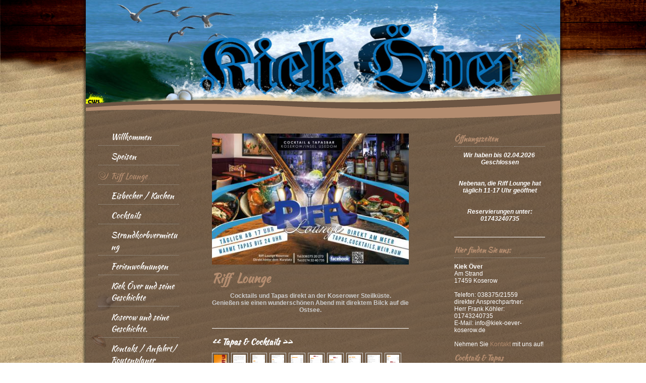

--- FILE ---
content_type: text/html; charset=UTF-8
request_url: https://www.kiek-oever-koserow.de/riff-lounge/
body_size: 7651
content:
<!DOCTYPE html>
<html lang="de"  ><head prefix="og: http://ogp.me/ns# fb: http://ogp.me/ns/fb# business: http://ogp.me/ns/business#">
    <meta http-equiv="Content-Type" content="text/html; charset=utf-8"/>
    <meta name="generator" content="IONOS MyWebsite"/>
        
    <link rel="dns-prefetch" href="//cdn.website-start.de/"/>
    <link rel="dns-prefetch" href="//102.mod.mywebsite-editor.com"/>
    <link rel="dns-prefetch" href="https://102.sb.mywebsite-editor.com/"/>
    <link rel="shortcut icon" href="https://www.kiek-oever-koserow.de/s/misc/favicon.png?1321800091"/>
        <title>Kiek Över Koserow - Riff Lounge</title>
    
    

<meta name="format-detection" content="telephone=no"/>
        <meta name="keywords" content="Koserow, Urlaub, Srtand, Carly Peran, Fisch, Ostsee, Restaurant,"/>
            <meta name="description" content="Neue Seite"/>
            <meta name="robots" content="index,follow"/>
        <link href="https://www.kiek-oever-koserow.de/s/style/layout.css?1707250783" rel="stylesheet" type="text/css"/>
    <link href="https://www.kiek-oever-koserow.de/s/style/main.css?1707250783" rel="stylesheet" type="text/css"/>
    <link href="//cdn.website-start.de/app/cdn/min/group/web.css?1763478093678" rel="stylesheet" type="text/css"/>
<link href="//cdn.website-start.de/app/cdn/min/moduleserver/css/de_DE/common,shoppingbasket?1763478093678" rel="stylesheet" type="text/css"/>
    <link href="https://102.sb.mywebsite-editor.com/app/logstate2-css.php?site=992070958&amp;t=1769119305" rel="stylesheet" type="text/css"/>

<script type="text/javascript">
    /* <![CDATA[ */
var stagingMode = '';
    /* ]]> */
</script>
<script src="https://102.sb.mywebsite-editor.com/app/logstate-js.php?site=992070958&amp;t=1769119305"></script>

    <link href="https://www.kiek-oever-koserow.de/s/style/print.css?1763478093678" rel="stylesheet" media="print" type="text/css"/>
    <script type="text/javascript">
    /* <![CDATA[ */
    var systemurl = 'https://102.sb.mywebsite-editor.com/';
    var webPath = '/';
    var proxyName = '';
    var webServerName = 'www.kiek-oever-koserow.de';
    var sslServerUrl = 'https://www.kiek-oever-koserow.de';
    var nonSslServerUrl = 'http://www.kiek-oever-koserow.de';
    var webserverProtocol = 'http://';
    var nghScriptsUrlPrefix = '//102.mod.mywebsite-editor.com';
    var sessionNamespace = 'DIY_SB';
    var jimdoData = {
        cdnUrl:  '//cdn.website-start.de/',
        messages: {
            lightBox: {
    image : 'Bild',
    of: 'von'
}

        },
        isTrial: 0,
        pageId: 924427997    };
    var script_basisID = "992070958";

    diy = window.diy || {};
    diy.web = diy.web || {};

        diy.web.jsBaseUrl = "//cdn.website-start.de/s/build/";

    diy.context = diy.context || {};
    diy.context.type = diy.context.type || 'web';
    /* ]]> */
</script>

<script type="text/javascript" src="//cdn.website-start.de/app/cdn/min/group/web.js?1763478093678" crossorigin="anonymous"></script><script type="text/javascript" src="//cdn.website-start.de/s/build/web.bundle.js?1763478093678" crossorigin="anonymous"></script><script src="//cdn.website-start.de/app/cdn/min/moduleserver/js/de_DE/common,shoppingbasket?1763478093678"></script>
<script type="text/javascript" src="https://cdn.website-start.de/proxy/apps/oihe2p/resource/dependencies/"></script><script type="text/javascript">
                    if (typeof require !== 'undefined') {
                        require.config({
                            waitSeconds : 10,
                            baseUrl : 'https://cdn.website-start.de/proxy/apps/oihe2p/js/'
                        });
                    }
                </script><script type="text/javascript">if (window.jQuery) {window.jQuery_1and1 = window.jQuery;}</script>
<meta name="google-site-verification" content="Mdj1SGnMCoYZb_dmsYKTK0TevpXDdD5oK4x4g-k7IZc"/>
<script type="text/javascript">if (window.jQuery_1and1) {window.jQuery = window.jQuery_1and1;}</script>
<script type="text/javascript" src="//cdn.website-start.de/app/cdn/min/group/pfcsupport.js?1763478093678" crossorigin="anonymous"></script>    <meta property="og:type" content="business.business"/>
    <meta property="og:url" content="https://www.kiek-oever-koserow.de/riff-lounge/"/>
    <meta property="og:title" content="Kiek Över Koserow - Riff Lounge"/>
            <meta property="og:description" content="Neue Seite"/>
                <meta property="og:image" content="https://www.kiek-oever-koserow.de/s/img/emotionheader.jpg"/>
        <meta property="business:contact_data:country_name" content="Deutschland"/>
    
    
    
    
    
    
    
    
<link href="https://cdn.website-start.de/proxy/apps/pagh4b/s/diy/basic/public/css/basic.css?rev-1572432845=" rel="stylesheet" type="text/css"/><link href="https://cdn.website-start.de/proxy/apps/pagh4b/s/contentApps/socialNetworkBar/public/css/web.css?rev-1572432845=" rel="stylesheet" type="text/css"/></head>


<body class="body diyBgActive  cc-pagemode-default diy-market-de_DE" data-pageid="924427997" id="page-924427997">
    
    <div class="diyw">
        <div id="diywebWrapper">
	<div id="diywebWrapperCenter">
		<div id="diywebHeader">
				<div class="diywebEmotionMask1"></div>
				<div class="diywebEmotionHeader">
<style type="text/css" media="all">
.diyw div#emotion-header {
        max-width: 940px;
        max-height: 210px;
                background: #eeeeee;
    }

.diyw div#emotion-header-title-bg {
    left: 0%;
    top: 0%;
    width: 60%;
    height: 14%;

    background-color: #FFFFFF;
    opacity: 0.90;
    filter: alpha(opacity = 90);
    display: none;}
.diyw img#emotion-header-logo {
    left: 1.00%;
    top: 0.00%;
    background: transparent;
                border: 1px solid #CCCCCC;
        padding: 0px;
                display: none;
    }

.diyw div#emotion-header strong#emotion-header-title {
    left: 17%;
    top: 0%;
    color: #9f0408;
        font: italic normal 94px/120% 'Times New Roman', Times, serif;
}

.diyw div#emotion-no-bg-container{
    max-height: 210px;
}

.diyw div#emotion-no-bg-container .emotion-no-bg-height {
    margin-top: 22.34%;
}
</style>
<div id="emotion-header" data-action="loadView" data-params="active" data-imagescount="1">
            <img src="https://www.kiek-oever-koserow.de/s/img/emotionheader.jpg?1432925310.940px.210px" id="emotion-header-img" alt=""/>
            
        <div id="ehSlideshowPlaceholder">
            <div id="ehSlideShow">
                <div class="slide-container">
                                        <div style="background-color: #eeeeee">
                            <img src="https://www.kiek-oever-koserow.de/s/img/emotionheader.jpg?1432925310.940px.210px" alt=""/>
                        </div>
                                    </div>
            </div>
        </div>


        <script type="text/javascript">
        //<![CDATA[
                diy.module.emotionHeader.slideShow.init({ slides: [{"url":"https:\/\/www.kiek-oever-koserow.de\/s\/img\/emotionheader.jpg?1432925310.940px.210px","image_alt":"","bgColor":"#eeeeee"}] });
        //]]>
        </script>

    
            
        
            
    
            <strong id="emotion-header-title" style="text-align: left"></strong>
                    <div class="notranslate">
                <svg xmlns="http://www.w3.org/2000/svg" version="1.1" id="emotion-header-title-svg" viewBox="0 0 940 210" preserveAspectRatio="xMinYMin meet"><text style="font-family:'Times New Roman', Times, serif;font-size:94px;font-style:italic;font-weight:normal;fill:#9f0408;line-height:1.2em;"><tspan x="0" style="text-anchor: start" dy="0.95em"> </tspan></text></svg>
            </div>
            
    
    <script type="text/javascript">
    //<![CDATA[
    (function ($) {
        function enableSvgTitle() {
                        var titleSvg = $('svg#emotion-header-title-svg'),
                titleHtml = $('#emotion-header-title'),
                emoWidthAbs = 940,
                emoHeightAbs = 210,
                offsetParent,
                titlePosition,
                svgBoxWidth,
                svgBoxHeight;

                        if (titleSvg.length && titleHtml.length) {
                offsetParent = titleHtml.offsetParent();
                titlePosition = titleHtml.position();
                svgBoxWidth = titleHtml.width();
                svgBoxHeight = titleHtml.height();

                                titleSvg.get(0).setAttribute('viewBox', '0 0 ' + svgBoxWidth + ' ' + svgBoxHeight);
                titleSvg.css({
                   left: Math.roundTo(100 * titlePosition.left / offsetParent.width(), 3) + '%',
                   top: Math.roundTo(100 * titlePosition.top / offsetParent.height(), 3) + '%',
                   width: Math.roundTo(100 * svgBoxWidth / emoWidthAbs, 3) + '%',
                   height: Math.roundTo(100 * svgBoxHeight / emoHeightAbs, 3) + '%'
                });

                titleHtml.css('visibility','hidden');
                titleSvg.css('visibility','visible');
            }
        }

        
            var posFunc = function($, overrideSize) {
                var elems = [], containerWidth, containerHeight;
                                    elems.push({
                        selector: '#emotion-header-title',
                        overrideSize: true,
                        horPos: 0,
                        vertPos: 0                    });
                    lastTitleWidth = $('#emotion-header-title').width();
                                                elems.push({
                    selector: '#emotion-header-title-bg',
                    horPos: 0,
                    vertPos: 0                });
                                
                containerWidth = parseInt('940');
                containerHeight = parseInt('210');

                for (var i = 0; i < elems.length; ++i) {
                    var el = elems[i],
                        $el = $(el.selector),
                        pos = {
                            left: el.horPos,
                            top: el.vertPos
                        };
                    if (!$el.length) continue;
                    var anchorPos = $el.anchorPosition();
                    anchorPos.$container = $('#emotion-header');

                    if (overrideSize === true || el.overrideSize === true) {
                        anchorPos.setContainerSize(containerWidth, containerHeight);
                    } else {
                        anchorPos.setContainerSize(null, null);
                    }

                    var pxPos = anchorPos.fromAnchorPosition(pos),
                        pcPos = anchorPos.toPercentPosition(pxPos);

                    var elPos = {};
                    if (!isNaN(parseFloat(pcPos.top)) && isFinite(pcPos.top)) {
                        elPos.top = pcPos.top + '%';
                    }
                    if (!isNaN(parseFloat(pcPos.left)) && isFinite(pcPos.left)) {
                        elPos.left = pcPos.left + '%';
                    }
                    $el.css(elPos);
                }

                // switch to svg title
                enableSvgTitle();
            };

                        var $emotionImg = jQuery('#emotion-header-img');
            if ($emotionImg.length > 0) {
                // first position the element based on stored size
                posFunc(jQuery, true);

                // trigger reposition using the real size when the element is loaded
                var ehLoadEvTriggered = false;
                $emotionImg.one('load', function(){
                    posFunc(jQuery);
                    ehLoadEvTriggered = true;
                                        diy.module.emotionHeader.slideShow.start();
                                    }).each(function() {
                                        if(this.complete || typeof this.complete === 'undefined') {
                        jQuery(this).load();
                    }
                });

                                noLoadTriggeredTimeoutId = setTimeout(function() {
                    if (!ehLoadEvTriggered) {
                        posFunc(jQuery);
                    }
                    window.clearTimeout(noLoadTriggeredTimeoutId)
                }, 5000);//after 5 seconds
            } else {
                jQuery(function(){
                    posFunc(jQuery);
                });
            }

                        if (jQuery.isBrowser && jQuery.isBrowser.ie8) {
                var longTitleRepositionCalls = 0;
                longTitleRepositionInterval = setInterval(function() {
                    if (lastTitleWidth > 0 && lastTitleWidth != jQuery('#emotion-header-title').width()) {
                        posFunc(jQuery);
                    }
                    longTitleRepositionCalls++;
                    // try this for 5 seconds
                    if (longTitleRepositionCalls === 5) {
                        window.clearInterval(longTitleRepositionInterval);
                    }
                }, 1000);//each 1 second
            }

            }(jQuery));
    //]]>
    </script>

    </div>
</div>
		</div>
		<div id="diywebAllContent">
				<div id="diywebNavigation">
					<div id="diywebNavigationCenter">
						<div class="webnavigation"><ul id="mainNav1" class="mainNav1"><li class="navTopItemGroup_1"><a data-page-id="919111207" href="https://www.kiek-oever-koserow.de/" class="level_1"><span>Willkommen</span></a></li><li class="navTopItemGroup_2"><a data-page-id="919111209" href="https://www.kiek-oever-koserow.de/speisen/" class="level_1"><span>Speisen</span></a></li><li class="navTopItemGroup_3"><a data-page-id="924427997" href="https://www.kiek-oever-koserow.de/riff-lounge/" class="current level_1"><span>Riff Lounge</span></a></li><li class="navTopItemGroup_4"><a data-page-id="919111210" href="https://www.kiek-oever-koserow.de/eisbecher-kuchen/" class="level_1"><span>Eisbecher / Kuchen</span></a></li><li class="navTopItemGroup_5"><a data-page-id="919151173" href="https://www.kiek-oever-koserow.de/cocktails/" class="level_1"><span>Cocktails</span></a></li><li class="navTopItemGroup_6"><a data-page-id="919112535" href="https://www.kiek-oever-koserow.de/strandkorbvermietung/" class="level_1"><span>Strandkorbvermietung</span></a></li><li class="navTopItemGroup_7"><a data-page-id="920068705" href="https://www.kiek-oever-koserow.de/ferienwohnungen-1/" class="level_1"><span>Ferienwohnungen</span></a></li><li class="navTopItemGroup_8"><a data-page-id="919111211" href="https://www.kiek-oever-koserow.de/kiek-över-und-seine-geschichte/" class="level_1"><span>Kiek Över und seine Geschichte</span></a></li><li class="navTopItemGroup_9"><a data-page-id="919383210" href="https://www.kiek-oever-koserow.de/koserow-und-seine-geschichte/" class="level_1"><span>Koserow und seine Geschichte.</span></a></li><li class="navTopItemGroup_10"><a data-page-id="919111214" href="https://www.kiek-oever-koserow.de/kontakt-anfahrt-routenplaner/" class="level_1"><span>Kontakt / Anfahrt/ Routenplaner</span></a></li><li class="navTopItemGroup_11"><a data-page-id="919157202" href="https://www.kiek-oever-koserow.de/gästebuch-anregungen-kommentare/" class="level_1"><span>Gästebuch/ Anregungen / Kommentare</span></a></li><li class="navTopItemGroup_12"><a data-page-id="919111217" href="https://www.kiek-oever-koserow.de/impressum/" class="level_1"><span>Impressum</span></a></li></ul></div>
					</div>
				</div>
				<div id="diywebMainContent">
					<div id="diywebMainContentCenter">
						
        <div id="content_area">
        	<div id="content_start"></div>
        	
        
        <div id="matrix_1026702319" class="sortable-matrix" data-matrixId="1026702319"><div class="n module-type-imageSubtitle diyfeLiveArea "> <div class="clearover imageSubtitle" id="imageSubtitle-5801606132">
    <div class="align-container align-center" style="max-width: 420px">
        <a class="imagewrapper" href="https://www.kiek-oever-koserow.de/s/cc_images/teaserbox_2460186864.jpg?t=1432926910" rel="lightbox[5801606132]">
            <img id="image_2460186864" src="https://www.kiek-oever-koserow.de/s/cc_images/cache_2460186864.jpg?t=1432926910" alt="" style="max-width: 420px; height:auto"/>
        </a>

        
    </div>

</div>

<script type="text/javascript">
//<![CDATA[
jQuery(function($) {
    var $target = $('#imageSubtitle-5801606132');

    if ($.fn.swipebox && Modernizr.touch) {
        $target
            .find('a[rel*="lightbox"]')
            .addClass('swipebox')
            .swipebox();
    } else {
        $target.tinyLightbox({
            item: 'a[rel*="lightbox"]',
            cycle: false,
            hideNavigation: true
        });
    }
});
//]]>
</script>
 </div><div class="n module-type-header diyfeLiveArea "> <h1><span class="diyfeDecoration">Riff  Lounge</span></h1> </div><div class="n module-type-text diyfeLiveArea "> <p style="text-align: center;"><span style="color: rgb(204, 204, 204);"><strong>Cocktails und Tapas direkt an der Koserower Steilküste.</strong></span></p>
<p style="text-align: center;"><span style="color: rgb(204, 204, 204);"><strong>Genießen sie einen wunderschönen Abend mit direktem Bilck auf die Ostsee.</strong></span></p>
<p> </p> </div><div class="n module-type-hr diyfeLiveArea "> <div style="padding: 0px 0px">
    <div class="hr"></div>
</div>
 </div><div class="n module-type-header diyfeLiveArea "> <h2><span class="diyfeDecoration">&lt;&lt; Tapas &amp; Cocktails &gt;&gt;</span></h2> </div><div class="n module-type-gallery diyfeLiveArea "> <div id="flashcontent5801606376">
        <div class="ccgalerie clearover" id="lightbox-gallery-5801606376">

<div class="thumb_pro1" id="gallery_thumb_2460189873" style="width: 25px; height: 25px;">
	<div class="innerthumbnail" style="width: 25px; height: 25px;">		<a rel="lightbox[5801606376]" href="https://www.kiek-oever-koserow.de/s/cc_images/cache_2460189873.jpg?t=1432931611">			<img src="https://www.kiek-oever-koserow.de/s/cc_images/thumb_2460189873.jpg?t=1432931611" id="image_2460189873" alt=""/>
		</a>
	</div>

</div>

<div class="thumb_pro1" id="gallery_thumb_2460189874" style="width: 25px; height: 25px;">
	<div class="innerthumbnail" style="width: 25px; height: 25px;">		<a rel="lightbox[5801606376]" href="https://www.kiek-oever-koserow.de/s/cc_images/cache_2460189874.jpg?t=1432931611">			<img src="https://www.kiek-oever-koserow.de/s/cc_images/thumb_2460189874.jpg?t=1432931611" id="image_2460189874" alt=""/>
		</a>
	</div>

</div>

<div class="thumb_pro1" id="gallery_thumb_2460189875" style="width: 25px; height: 25px;">
	<div class="innerthumbnail" style="width: 25px; height: 25px;">		<a rel="lightbox[5801606376]" href="https://www.kiek-oever-koserow.de/s/cc_images/cache_2460189875.jpg?t=1432931611">			<img src="https://www.kiek-oever-koserow.de/s/cc_images/thumb_2460189875.jpg?t=1432931611" id="image_2460189875" alt=""/>
		</a>
	</div>

</div>

<div class="thumb_pro1" id="gallery_thumb_2460189876" style="width: 25px; height: 25px;">
	<div class="innerthumbnail" style="width: 25px; height: 25px;">		<a rel="lightbox[5801606376]" href="https://www.kiek-oever-koserow.de/s/cc_images/cache_2460189876.jpg?t=1432931611">			<img src="https://www.kiek-oever-koserow.de/s/cc_images/thumb_2460189876.jpg?t=1432931611" id="image_2460189876" alt=""/>
		</a>
	</div>

</div>

<div class="thumb_pro1" id="gallery_thumb_2460189877" style="width: 25px; height: 25px;">
	<div class="innerthumbnail" style="width: 25px; height: 25px;">		<a rel="lightbox[5801606376]" href="https://www.kiek-oever-koserow.de/s/cc_images/cache_2460189877.jpg?t=1432931611">			<img src="https://www.kiek-oever-koserow.de/s/cc_images/thumb_2460189877.jpg?t=1432931611" id="image_2460189877" alt=""/>
		</a>
	</div>

</div>

<div class="thumb_pro1" id="gallery_thumb_2460189878" style="width: 25px; height: 25px;">
	<div class="innerthumbnail" style="width: 25px; height: 25px;">		<a rel="lightbox[5801606376]" href="https://www.kiek-oever-koserow.de/s/cc_images/cache_2460189878.jpg?t=1432931611">			<img src="https://www.kiek-oever-koserow.de/s/cc_images/thumb_2460189878.jpg?t=1432931611" id="image_2460189878" alt=""/>
		</a>
	</div>

</div>

<div class="thumb_pro1" id="gallery_thumb_2460189879" style="width: 25px; height: 25px;">
	<div class="innerthumbnail" style="width: 25px; height: 25px;">		<a rel="lightbox[5801606376]" href="https://www.kiek-oever-koserow.de/s/cc_images/cache_2460189879.jpg?t=1432931611">			<img src="https://www.kiek-oever-koserow.de/s/cc_images/thumb_2460189879.jpg?t=1432931611" id="image_2460189879" alt=""/>
		</a>
	</div>

</div>

<div class="thumb_pro1" id="gallery_thumb_2460189880" style="width: 25px; height: 25px;">
	<div class="innerthumbnail" style="width: 25px; height: 25px;">		<a rel="lightbox[5801606376]" href="https://www.kiek-oever-koserow.de/s/cc_images/cache_2460189880.jpg?t=1432931611">			<img src="https://www.kiek-oever-koserow.de/s/cc_images/thumb_2460189880.jpg?t=1432931611" id="image_2460189880" alt=""/>
		</a>
	</div>

</div>

<div class="thumb_pro1" id="gallery_thumb_2460189881" style="width: 25px; height: 25px;">
	<div class="innerthumbnail" style="width: 25px; height: 25px;">		<a rel="lightbox[5801606376]" href="https://www.kiek-oever-koserow.de/s/cc_images/cache_2460189881.jpg?t=1432931611">			<img src="https://www.kiek-oever-koserow.de/s/cc_images/thumb_2460189881.jpg?t=1432931611" id="image_2460189881" alt=""/>
		</a>
	</div>

</div>

<div class="thumb_pro1" id="gallery_thumb_2460189882" style="width: 25px; height: 25px;">
	<div class="innerthumbnail" style="width: 25px; height: 25px;">		<a rel="lightbox[5801606376]" href="https://www.kiek-oever-koserow.de/s/cc_images/cache_2460189882.jpg?t=1432931612">			<img src="https://www.kiek-oever-koserow.de/s/cc_images/thumb_2460189882.jpg?t=1432931612" id="image_2460189882" alt=""/>
		</a>
	</div>

</div>

<div class="thumb_pro1" id="gallery_thumb_2460189883" style="width: 25px; height: 25px;">
	<div class="innerthumbnail" style="width: 25px; height: 25px;">		<a rel="lightbox[5801606376]" href="https://www.kiek-oever-koserow.de/s/cc_images/cache_2460189883.jpg?t=1432931612">			<img src="https://www.kiek-oever-koserow.de/s/cc_images/thumb_2460189883.jpg?t=1432931612" id="image_2460189883" alt=""/>
		</a>
	</div>

</div>

<div class="thumb_pro1" id="gallery_thumb_2460189884" style="width: 25px; height: 25px;">
	<div class="innerthumbnail" style="width: 25px; height: 25px;">		<a rel="lightbox[5801606376]" href="https://www.kiek-oever-koserow.de/s/cc_images/cache_2460189884.jpg?t=1432931612">			<img src="https://www.kiek-oever-koserow.de/s/cc_images/thumb_2460189884.jpg?t=1432931612" id="image_2460189884" alt=""/>
		</a>
	</div>

</div>

<div class="thumb_pro1" id="gallery_thumb_2460189885" style="width: 25px; height: 25px;">
	<div class="innerthumbnail" style="width: 25px; height: 25px;">		<a rel="lightbox[5801606376]" href="https://www.kiek-oever-koserow.de/s/cc_images/cache_2460189885.jpg?t=1432931612">			<img src="https://www.kiek-oever-koserow.de/s/cc_images/thumb_2460189885.jpg?t=1432931612" id="image_2460189885" alt=""/>
		</a>
	</div>

</div>
</div>
   <script type="text/javascript">
  //<![CDATA[
      jQuery(document).ready(function($){
          var $galleryEl = $('#lightbox-gallery-5801606376');

          if ($.fn.swipebox && Modernizr.touch) {
              $galleryEl
                  .find('a[rel*="lightbox"]')
                  .addClass('swipebox')
                  .swipebox();
          } else {
              $galleryEl.tinyLightbox({
                  item: 'a[rel*="lightbox"]',
                  cycle: true
              });
          }
      });
    //]]>
    </script>
</div>
<script type="text/javascript">
/* <![CDATA[ */
    jQuery('#flashcontent5801606376').flash(
        {
            version: '9.0.28',
            flashvars: {
                XMLPath: '/s/swf/5801606376_flashimagesconfig.xml',
                langID: 'EN'
                            },
            bgcolor: '#000'
        },
        {
            height: '301',
            src: '//cdn.website-start.de/c/swf/ws-slideshow.swf',
            id: 'flashobject5801606376'
        }
    );

    // hack für open onclick #5934
    /* ]]> */
</script>
 </div><div class="n module-type-hr diyfeLiveArea "> <div style="padding: 0px 0px">
    <div class="hr"></div>
</div>
 </div><div class="n module-type-gallery diyfeLiveArea "> <div id="flashcontent5801607506">
        <div class="ccgalerie clearover" id="lightbox-gallery-5801607506">

<div class="thumb_pro1" id="gallery_thumb_2460189779" style="width: 25px; height: 25px;">
	<div class="innerthumbnail" style="width: 25px; height: 25px;">		<a rel="lightbox[5801607506]" href="https://www.kiek-oever-koserow.de/s/cc_images/cache_2460189779.jpg?t=1432931540">			<img src="https://www.kiek-oever-koserow.de/s/cc_images/thumb_2460189779.jpg?t=1432931540" id="image_2460189779" alt=""/>
		</a>
	</div>

</div>

<div class="thumb_pro1" id="gallery_thumb_2460189780" style="width: 25px; height: 25px;">
	<div class="innerthumbnail" style="width: 25px; height: 25px;">		<a rel="lightbox[5801607506]" href="https://www.kiek-oever-koserow.de/s/cc_images/cache_2460189780.jpg?t=1432931540">			<img src="https://www.kiek-oever-koserow.de/s/cc_images/thumb_2460189780.jpg?t=1432931540" id="image_2460189780" alt=""/>
		</a>
	</div>

</div>

<div class="thumb_pro1" id="gallery_thumb_2460189781" style="width: 25px; height: 25px;">
	<div class="innerthumbnail" style="width: 25px; height: 25px;">		<a rel="lightbox[5801607506]" href="https://www.kiek-oever-koserow.de/s/cc_images/cache_2460189781.jpg?t=1432931540">			<img src="https://www.kiek-oever-koserow.de/s/cc_images/thumb_2460189781.jpg?t=1432931540" id="image_2460189781" alt=""/>
		</a>
	</div>

</div>

<div class="thumb_pro1" id="gallery_thumb_2460189782" style="width: 25px; height: 25px;">
	<div class="innerthumbnail" style="width: 25px; height: 25px;">		<a rel="lightbox[5801607506]" href="https://www.kiek-oever-koserow.de/s/cc_images/cache_2460189782.jpg?t=1432931540">			<img src="https://www.kiek-oever-koserow.de/s/cc_images/thumb_2460189782.jpg?t=1432931540" id="image_2460189782" alt=""/>
		</a>
	</div>

</div>

<div class="thumb_pro1" id="gallery_thumb_2460189783" style="width: 25px; height: 25px;">
	<div class="innerthumbnail" style="width: 25px; height: 25px;">		<a rel="lightbox[5801607506]" href="https://www.kiek-oever-koserow.de/s/cc_images/cache_2460189783.jpg?t=1432931540">			<img src="https://www.kiek-oever-koserow.de/s/cc_images/thumb_2460189783.jpg?t=1432931540" id="image_2460189783" alt=""/>
		</a>
	</div>

</div>

<div class="thumb_pro1" id="gallery_thumb_2460189784" style="width: 25px; height: 25px;">
	<div class="innerthumbnail" style="width: 25px; height: 25px;">		<a rel="lightbox[5801607506]" href="https://www.kiek-oever-koserow.de/s/cc_images/cache_2460189784.jpg?t=1432931540">			<img src="https://www.kiek-oever-koserow.de/s/cc_images/thumb_2460189784.jpg?t=1432931540" id="image_2460189784" alt=""/>
		</a>
	</div>

</div>

<div class="thumb_pro1" id="gallery_thumb_2460189785" style="width: 25px; height: 25px;">
	<div class="innerthumbnail" style="width: 25px; height: 25px;">		<a rel="lightbox[5801607506]" href="https://www.kiek-oever-koserow.de/s/cc_images/cache_2460189785.jpg?t=1432931540">			<img src="https://www.kiek-oever-koserow.de/s/cc_images/thumb_2460189785.jpg?t=1432931540" id="image_2460189785" alt=""/>
		</a>
	</div>

</div>

<div class="thumb_pro1" id="gallery_thumb_2460189786" style="width: 25px; height: 25px;">
	<div class="innerthumbnail" style="width: 25px; height: 25px;">		<a rel="lightbox[5801607506]" href="https://www.kiek-oever-koserow.de/s/cc_images/cache_2460189786.jpg?t=1432931540">			<img src="https://www.kiek-oever-koserow.de/s/cc_images/thumb_2460189786.jpg?t=1432931540" id="image_2460189786" alt=""/>
		</a>
	</div>

</div>

<div class="thumb_pro1" id="gallery_thumb_2460189787" style="width: 25px; height: 25px;">
	<div class="innerthumbnail" style="width: 25px; height: 25px;">		<a rel="lightbox[5801607506]" href="https://www.kiek-oever-koserow.de/s/cc_images/cache_2460189787.jpg?t=1432931540">			<img src="https://www.kiek-oever-koserow.de/s/cc_images/thumb_2460189787.jpg?t=1432931540" id="image_2460189787" alt=""/>
		</a>
	</div>

</div>

<div class="thumb_pro1" id="gallery_thumb_2460189788" style="width: 25px; height: 25px;">
	<div class="innerthumbnail" style="width: 25px; height: 25px;">		<a rel="lightbox[5801607506]" href="https://www.kiek-oever-koserow.de/s/cc_images/cache_2460189788.jpg?t=1432931540">			<img src="https://www.kiek-oever-koserow.de/s/cc_images/thumb_2460189788.jpg?t=1432931540" id="image_2460189788" alt=""/>
		</a>
	</div>

</div>

<div class="thumb_pro1" id="gallery_thumb_2460189789" style="width: 25px; height: 25px;">
	<div class="innerthumbnail" style="width: 25px; height: 25px;">		<a rel="lightbox[5801607506]" href="https://www.kiek-oever-koserow.de/s/cc_images/cache_2460189789.jpg?t=1432931540">			<img src="https://www.kiek-oever-koserow.de/s/cc_images/thumb_2460189789.jpg?t=1432931540" id="image_2460189789" alt=""/>
		</a>
	</div>

</div>

<div class="thumb_pro1" id="gallery_thumb_2460189790" style="width: 25px; height: 25px;">
	<div class="innerthumbnail" style="width: 25px; height: 25px;">		<a rel="lightbox[5801607506]" href="https://www.kiek-oever-koserow.de/s/cc_images/cache_2460189790.jpg?t=1432931540">			<img src="https://www.kiek-oever-koserow.de/s/cc_images/thumb_2460189790.jpg?t=1432931540" id="image_2460189790" alt=""/>
		</a>
	</div>

</div>

<div class="thumb_pro1" id="gallery_thumb_2460189791" style="width: 25px; height: 25px;">
	<div class="innerthumbnail" style="width: 25px; height: 25px;">		<a rel="lightbox[5801607506]" href="https://www.kiek-oever-koserow.de/s/cc_images/cache_2460189791.jpg?t=1432931540">			<img src="https://www.kiek-oever-koserow.de/s/cc_images/thumb_2460189791.jpg?t=1432931540" id="image_2460189791" alt=""/>
		</a>
	</div>

</div>

<div class="thumb_pro1" id="gallery_thumb_2460189792" style="width: 25px; height: 25px;">
	<div class="innerthumbnail" style="width: 25px; height: 25px;">		<a rel="lightbox[5801607506]" href="https://www.kiek-oever-koserow.de/s/cc_images/cache_2460189792.jpg?t=1432931540">			<img src="https://www.kiek-oever-koserow.de/s/cc_images/thumb_2460189792.jpg?t=1432931540" id="image_2460189792" alt=""/>
		</a>
	</div>

</div>

<div class="thumb_pro1" id="gallery_thumb_2460189793" style="width: 25px; height: 25px;">
	<div class="innerthumbnail" style="width: 25px; height: 25px;">		<a rel="lightbox[5801607506]" href="https://www.kiek-oever-koserow.de/s/cc_images/cache_2460189793.jpg?t=1432931540">			<img src="https://www.kiek-oever-koserow.de/s/cc_images/thumb_2460189793.jpg?t=1432931540" id="image_2460189793" alt=""/>
		</a>
	</div>

</div>

<div class="thumb_pro1" id="gallery_thumb_2460189794" style="width: 25px; height: 25px;">
	<div class="innerthumbnail" style="width: 25px; height: 25px;">		<a rel="lightbox[5801607506]" href="https://www.kiek-oever-koserow.de/s/cc_images/cache_2460189794.jpg?t=1432931540">			<img src="https://www.kiek-oever-koserow.de/s/cc_images/thumb_2460189794.jpg?t=1432931540" id="image_2460189794" alt=""/>
		</a>
	</div>

</div>

<div class="thumb_pro1" id="gallery_thumb_2460189795" style="width: 25px; height: 25px;">
	<div class="innerthumbnail" style="width: 25px; height: 25px;">		<a rel="lightbox[5801607506]" href="https://www.kiek-oever-koserow.de/s/cc_images/cache_2460189795.jpg?t=1432931540">			<img src="https://www.kiek-oever-koserow.de/s/cc_images/thumb_2460189795.jpg?t=1432931540" id="image_2460189795" alt=""/>
		</a>
	</div>

</div>

<div class="thumb_pro1" id="gallery_thumb_2460189796" style="width: 25px; height: 25px;">
	<div class="innerthumbnail" style="width: 25px; height: 25px;">		<a rel="lightbox[5801607506]" href="https://www.kiek-oever-koserow.de/s/cc_images/cache_2460189796.jpg?t=1432931540">			<img src="https://www.kiek-oever-koserow.de/s/cc_images/thumb_2460189796.jpg?t=1432931540" id="image_2460189796" alt=""/>
		</a>
	</div>

</div>

<div class="thumb_pro1" id="gallery_thumb_2460189797" style="width: 25px; height: 25px;">
	<div class="innerthumbnail" style="width: 25px; height: 25px;">		<a rel="lightbox[5801607506]" href="https://www.kiek-oever-koserow.de/s/cc_images/cache_2460189797.jpg?t=1432931540">			<img src="https://www.kiek-oever-koserow.de/s/cc_images/thumb_2460189797.jpg?t=1432931540" id="image_2460189797" alt=""/>
		</a>
	</div>

</div>
</div>
   <script type="text/javascript">
  //<![CDATA[
      jQuery(document).ready(function($){
          var $galleryEl = $('#lightbox-gallery-5801607506');

          if ($.fn.swipebox && Modernizr.touch) {
              $galleryEl
                  .find('a[rel*="lightbox"]')
                  .addClass('swipebox')
                  .swipebox();
          } else {
              $galleryEl.tinyLightbox({
                  item: 'a[rel*="lightbox"]',
                  cycle: true
              });
          }
      });
    //]]>
    </script>
</div>
<script type="text/javascript">
/* <![CDATA[ */
    jQuery('#flashcontent5801607506').flash(
        {
            version: '9.0.28',
            flashvars: {
                XMLPath: '/s/swf/5801607506_flashimagesconfig.xml',
                langID: 'EN'
                            },
            bgcolor: '#000'
        },
        {
            height: '301',
            src: '//cdn.website-start.de/c/swf/ws-slideshow.swf',
            id: 'flashobject5801607506'
        }
    );

    // hack für open onclick #5934
    /* ]]> */
</script>
 </div><div class="n module-type-webcomponent-socialNetworkBar diyfeLiveArea "> <div id="webcomponent_cd395835-792f-4e52-89ed-57ece4d884f6_web" class="diysdk_contentApps_socialNetworkBar web_view webcomponent diyApp">
<style type="text/css">
@media only screen and (max-width: 1024px) {
    .diysdk_contentApps_socialNetworkBar.web_view.webcomponent .alignment {width: 100% !important;}
}
</style>
        <div class="alignment clear align_left" style="width: 100%">
            <div>
                <label for="cd395835-792f-4e52-89ed-57ece4d884f6-socialNetworks" class="socialNetworkLabel">Besucht uns auf Facebook.</label>
            </div>
                            <a href="https://www.facebook.com/rifflounge" target="_blank"><img src="https://cdn.website-start.de/proxy/apps/pagh4b/s/contentApps/socialNetworkBar/public/images/facebook_big.png" class="big topMargin"/> </a>
                            <div class="clear"></div>
        </div>
        <div class="clear"></div>
    
</div><script type="text/javascript">/* <![CDATA[ */
var data = {"instance":{"data":{"count":1,"type":"socialNetworkSelect"},"name":"socialNetworkBar","localizedName":"socialNetworkBar.edit.title","id":"cd395835-792f-4e52-89ed-57ece4d884f6","view":"web","app":{"version":"1.0","name":"contentApps","id":"DE1A50A2-1CAC-4CE2-B009-2BD7D5118597"},"isSitebuilder":false,"environmentConfig":{"isSitebuilder":false,"staticUrlPrefix":"https:\/\/cdn.website-start.de\/proxy\/apps\/pagh4b"}},"resources":{"css":["https:\/\/cdn.website-start.de\/proxy\/apps\/pagh4b\/s\/diy\/basic\/public\/css\/basic.css?rev-1572432845=","https:\/\/cdn.website-start.de\/proxy\/apps\/pagh4b\/s\/contentApps\/socialNetworkBar\/public\/css\/web.css?rev-1572432845="],"js":["order!https:\/\/cdn.website-start.de\/proxy\/apps\/pagh4b\/s\/contentApps\/socialNetworkBar\/public\/js\/socialNetworkBar.js?rev-1572432845=","order!https:\/\/cdn.website-start.de\/proxy\/apps\/pagh4b\/api\/app\/contentApps\/translation\/de_DE?rev-1572432845="]},"embeddedComponents":[]};
var baseSaveUrl = '/proxy/apps/';
var instanceCreator = new diysdk.webcomponentIntegrator();
instanceCreator.create(data, baseSaveUrl);
/* ]]> */</script> </div></div>
        
        
        </div>
					</div>
				</div>
				<div id="diywebSidebar">
					<div id="diywebSidebarCenter">
						<div id="matrix_1023618414" class="sortable-matrix" data-matrixId="1023618414"><div class="n module-type-header diyfeLiveArea "> <h1><span class="diyfeDecoration">Öffnungszeiten</span></h1> </div><div class="n module-type-text diyfeLiveArea "> <p style="text-align: center;"><strong><em>Wir haben bis 02.04.2026 <br/>
Geschlossen</em></strong><br type="_moz"/>
 </p>
<p style="text-align: center;"> </p>
<p style="text-align: center;"><strong><em>Nebenan, die Riff Lounge hat täglich 11-17 Uhr geöffnet</em></strong></p>
<p style="text-align: center;"><br/>
<br/>
<strong><em>Reservierungen unter:<br/>
01743240735</em></strong></p>
<p style="text-align: center;"> </p> </div><div class="n module-type-hr diyfeLiveArea "> <div style="padding: 0px 0px">
    <div class="hr"></div>
</div>
 </div><div class="n module-type-header diyfeLiveArea "> <h2><span class="diyfeDecoration">Hier finden Sie uns:</span></h2> </div><div class="n module-type-text diyfeLiveArea "> <p style="text-align: left;"><strong>Kiek Över</strong><br/>
Am Strand<br/>
17459 Koserow<br/>
<br/>
Telefon: 038375/21559</p>
<p style="text-align: left;">direkter Ansprechpartner:</p>
<p style="text-align: left;">Herr Frank Köhler:</p>
<p style="text-align: left;">01743240735</p>
<p style="text-align: left;">E-Mail: info@kiek-oever-koserow.de</p>
<p style="text-align: left;"> </p>
<p style="text-align: left;">Nehmen Sie <a href="https://www.kiek-oever-koserow.de/kontakt-anfahrt-routenplaner/">Kontakt</a> mit uns auf!</p> </div><div class="n module-type-header diyfeLiveArea "> <h1><span class="diyfeDecoration">Cocktails &amp; Tapas</span></h1> </div><div class="n module-type-imageSubtitle diyfeLiveArea "> <div class="clearover imageSubtitle" id="imageSubtitle-5795044829">
    <div class="align-container align-left" style="max-width: 210px">
        <a class="imagewrapper" href="http://www.facebook.com/rifflounge" target="_blank" title="Täglich ab 17 Uhr Cocktails und Tapas !!">
            <img id="image_2447751543" src="https://www.kiek-oever-koserow.de/s/cc_images/cache_2447751543.jpg?t=1400257694" alt="" style="max-width: 210px; height:auto"/>
        </a>

                <span class="caption">Täglich ab 17 Uhr Cocktails und Tapas !!</span>
        
    </div>

</div>

<script type="text/javascript">
//<![CDATA[
jQuery(function($) {
    var $target = $('#imageSubtitle-5795044829');

    if ($.fn.swipebox && Modernizr.touch) {
        $target
            .find('a[rel*="lightbox"]')
            .addClass('swipebox')
            .swipebox();
    } else {
        $target.tinyLightbox({
            item: 'a[rel*="lightbox"]',
            cycle: false,
            hideNavigation: true
        });
    }
});
//]]>
</script>
 </div></div>
					</div>
				</div>
		</div>
		<div id="diywebFooter">
			<div id="diywebFooterCenter">
				<div id="contentfooter">
    <div class="leftrow">
                        <a rel="nofollow" href="javascript:window.print();">
                    <img class="inline" height="14" width="18" src="//cdn.website-start.de/s/img/cc/printer.gif" alt=""/>
                    Druckversion                </a> <span class="footer-separator">|</span>
                <a href="https://www.kiek-oever-koserow.de/sitemap/">Sitemap</a>
                        <br/> ©Kiek Över Koserow / Layout &amp; Artwork By: Use-Domer / www.use-domer-fotografie.de/
            </div>
    <script type="text/javascript">
        window.diy.ux.Captcha.locales = {
            generateNewCode: 'Neuen Code generieren',
            enterCode: 'Bitte geben Sie den Code ein'
        };
        window.diy.ux.Cap2.locales = {
            generateNewCode: 'Neuen Code generieren',
            enterCode: 'Bitte geben Sie den Code ein'
        };
    </script>
    <div class="rightrow">
                    <span class="loggedout">
                <a rel="nofollow" id="login" href="https://login.1and1-editor.com/992070958/www.kiek-oever-koserow.de/de?pageId=924427997">
                    Login                </a>
            </span>
                <p><a class="diyw switchViewWeb" href="javascript:switchView('desktop');">Webansicht</a><a class="diyw switchViewMobile" href="javascript:switchView('mobile');">Mobile-Ansicht</a></p>
                <span class="loggedin">
            <a rel="nofollow" id="logout" href="https://102.sb.mywebsite-editor.com/app/cms/logout.php">Logout</a> <span class="footer-separator">|</span>
            <a rel="nofollow" id="edit" href="https://102.sb.mywebsite-editor.com/app/992070958/924427997/">Seite bearbeiten</a>
        </span>
    </div>
</div>
            <div id="loginbox" class="hidden">
                <script type="text/javascript">
                    /* <![CDATA[ */
                    function forgotpw_popup() {
                        var url = 'https://passwort.1und1.de/xml/request/RequestStart';
                        fenster = window.open(url, "fenster1", "width=600,height=400,status=yes,scrollbars=yes,resizable=yes");
                        // IE8 doesn't return the window reference instantly or at all.
                        // It may appear the call failed and fenster is null
                        if (fenster && fenster.focus) {
                            fenster.focus();
                        }
                    }
                    /* ]]> */
                </script>
                                <img class="logo" src="//cdn.website-start.de/s/img/logo.gif" alt="IONOS" title="IONOS"/>

                <div id="loginboxOuter"></div>
            </div>
        

			</div>
		</div>
	</div>
</div>
    </div>

    
    </body>


<!-- rendered at Mon, 05 Jan 2026 21:26:16 +0100 -->
</html>


--- FILE ---
content_type: text/css
request_url: https://www.kiek-oever-koserow.de/s/style/layout.css?1707250783
body_size: 1300
content:
@import url(//cdn.website-start.de/s/css/templates/Kaushan+Script.css);
/* LAYOUT SETTINGS */
.diyw #diywebWrapper {
	width: 940px;
	color:#fff;
	font-family: Arial, sans-serif;
	font-size: 12px;
}
.diyw #diywebWrapper h1, .diyw #diywebWrapper h2 {
	margin: 0;
	padding: 0;
	line-height:auto;
	font-family: 'Kaushan Script', Arial;
}
.diyw #diywebWrapper h1 {
	color:#b38c6f;
	font-size: 24px;
}
.diyw #diywebWrapper h2 {
	font-size: 16px;
}
.diyw #diywebWrapper p {
	font-size: 12px;
}
.diyw #diywebWrapper a {
	color: #b38c6f;
	text-decoration: none;
}
.diyw #diywebWrapper a:hover {
	text-decoration: underline;
}
.diyw #diywebWrapperCenter {
	background:transparent url(https://www.kiek-oever-koserow.de/s/img/bg-diywebWrapperCenter.png) 0 0 repeat;
	-moz-box-shadow: 0 0 4px 4px rgba(0,0,0,0.5);
	-webkit-box-shadow: 0 0 4px 4px rgba(0,0,0,0.5);
	box-shadow: 0 0 4px 4px rgba(0,0,0,0.5);
}
.diyw #diywebHeader {
	width: 940px;
	height: 210px;
	position: relative;
}
.diyw .diywebEmotionMask1 {
	position: absolute;
	bottom:-25px;
	z-index: 1;
	width: 940px;
	height: 50px;
	background: transparent url(https://www.kiek-oever-koserow.de/s/img/bg-diywebEmotionMask1.png) 0 0 no-repeat;
}
.diyw #diywebNavigation {
	width: 160px;
}
.diyw #diywebMainContent {
	width: 400px;
	margin:0 60px;
}

.diyw #diywebSidebar h1, .diyw #diywebSidebar h2 {
	padding: 0 0 5px 0;
	color:#b38c6f;
	font-size: 14px;
	border-bottom: 1px dotted #a1a099;
}
.diyw #diywebMainContent, .diyw #diywebSidebar, .diyw #diywebNavigation {
	float: left;
}
.diyw #diywebSidebar {
	width: 190px;
	float: right;
}
.diyw #diywebSubNavigation {
	margin-bottom: 10px;
}
.diyw .diywebListItem {
	width: inherit;
	display: block;
}
.diyw #diywebFooter {
	padding: 0 25px;
}
.diyw #diywebFooterCenter {
	border-top:1px dotted #a1a099;
	padding: 10px 0;
}
.diyw #diywebAllContent {
	margin:50px 25px;
}
.diyw #mainNav1, .diyw #mainNav2, .diyw #mainNav3 {
	list-style: none;
	margin: 0;
	padding: 0;
	white-space: nowrap;
}
.diyw #mainNav1 li {
	float: none;
}
.diyw #mainNav1 a, .diyw #mainNav2 a, .diyw #mainNav3 a {
	white-space: normal;
	word-wrap: break-word;
	display: block;
}
.diyw #diywebWrapper, .diyw .diywebListItem, .diyw #diywebNavigation, .diyw #diywebHeader, .diyw #diywebFooter, .diyw .diywebFooterCenter, .diyw #mainNav1, .diyw #diywebHeader div#emotion-header {
	margin: 0 auto;
}
/* CLEARFIX */
.diyw #diywebAllContent:before, .diyw #diywebAllContent:after, .diyw #mainNav1:before, .diyw #mainNav1:after, .diyw #mainNav2:before, .diyw #mainNav2:after, .diyw #mainNav3:before, .diyw #mainNav4:after, .diyw .thumbElement {
	content: "\0020";
	display: block;
	height: 0;
	overflow: hidden;
}
.diyw #mainNav1:after, .diyw #mainNav2:after, .diyw #mainNav3:after, .diyw #diywebAllContent:after, .diyw .thumbElement {
	clear: both;
}
.diyw #mainNav1, .diyw #mainNav2, .diyw #mainNav3, .diyw #diywebAllContent, .diyw .thumbElement {
	zoom: 1;
}
/* NAVIGATION SETTINGS */
.diyw #mainNav1 {
	padding: 0;
	margin: 0;
}
.diyw #mainNav1 a, .diyw #mainNav1 a:link, .diyw #mainNav1 a:visited {
	border-bottom: 1px dotted #a1a099;
	color: #fff;
	text-decoration: none;
	font-family: 'Kaushan Script', Arial;
	font-size: 16px;
	padding: 0 0 5px 25px;
	margin: 0 0 10px 0;
}
.diyw #mainNav1 a.parent, .diyw #mainNav1 a.parent:hover, .diyw #mainNav1 a.current, .diyw #mainNav1 a.current:hover {
	color: #b38c6f;
}
.diyw #mainNav1 a:hover, .diyw #mainNav1 a:active, .diyw #mainNav1 a:focus {
	color: #b38c6f;
}
.diyw #mainNav2 {
	padding: 0;
	margin: 0 0 15px 0;
}
.diyw #mainNav2 a, .diyw #mainNav2 a:link, .diyw #mainNav2 a:visited {
	border: none;
	color: #fff;
	font-family: 'Kaushan Script', Arial;
	font-size: 14px;
	text-decoration: none;
	padding: 0 0 0 35px;
	margin: 0 0 5px 0;
}
.diyw #mainNav2 a.parent {
	color: #b38c6f;
}
.diyw #mainNav2 a.current, .diyw #mainNav2 a.current:hover {
	color: #b38c6f;
}
.diyw #mainNav2 a:hover, .diyw #mainNav2 a:active, .diyw #mainNav2 a:focus {
	color: #b38c6f;
}
.diyw #mainNav3 {
	padding: 0;
	margin: 0 0 15px 0;
}
.diyw #mainNav3 a, .diyw #mainNav3 a:link, .diyw #mainNav3 a:visited {
	border: none;
	color: #fff;
	font-family: 'Kaushan Script', Arial;
	font-size: 14px;
	text-decoration: none;
	padding: 0 0 0 50px;
	margin: 0 0 5px 0;
}
.diyw #mainNav3 a.current, .diyw #mainNav3 a.current:hover {
	color: #b38c6f;
}
.diyw #mainNav3 a:hover, .diyw #mainNav3 a:active, .diyw #mainNav3 a:focus {
	color: #b38c6f;
}
/* NAVIGATION IMAGES SETTINGS */
.diyw #mainNav1 a.current, .diyw #mainNav1 a.parent {
	background: transparent url(https://www.kiek-oever-koserow.de/s/img/bg-mainNav1.png) 0 2px no-repeat;
}
.diyw #mainNav1 a:hover, .diyw #mainNav1 a:active, .diyw #mainNav1 a:focus {
	background: transparent url(https://www.kiek-oever-koserow.de/s/img/bg-mainNav1.png) 0 2px no-repeat;
}
.diyw #mainNav2 a.current, .diyw #mainNav2 a.parent {
	background: transparent url(https://www.kiek-oever-koserow.de/s/img/bg-mainNav2.png) 15px 4px no-repeat;
}
.diyw #mainNav2 a:hover, .diyw #mainNav2 a:active, .diyw #mainNav2 a:focus {
	background: transparent url(https://www.kiek-oever-koserow.de/s/img/bg-mainNav2.png) 15px 4px no-repeat;
}
.diyw #mainNav3 a, .diyw #mainNav3 a:link, .diyw #mainNav3 a:visited {
	background: none;
}
.diyw #mainNav3 a.current {
	background: transparent url(https://www.kiek-oever-koserow.de/s/img/bg-mainNav2.png) 30px 4px no-repeat;
}
.diyw #mainNav3 a:hover, .diyw #mainNav3 a:active, .diyw #mainNav3 a:focus {
	background: transparent url(https://www.kiek-oever-koserow.de/s/img/bg-mainNav2.png) 30px 4px no-repeat;
}


--- FILE ---
content_type: text/css
request_url: https://www.kiek-oever-koserow.de/s/style/main.css?1707250783
body_size: 59
content:
.body { background-color: #ffffff;background-image: url(https://www.kiek-oever-koserow.de/s/img/background.jpg?1757043130);background-repeat: no-repeat;background-position: center top;background-size: cover;-ms-behavior: url(/c/htc/backgroundsize.min.htc); } 